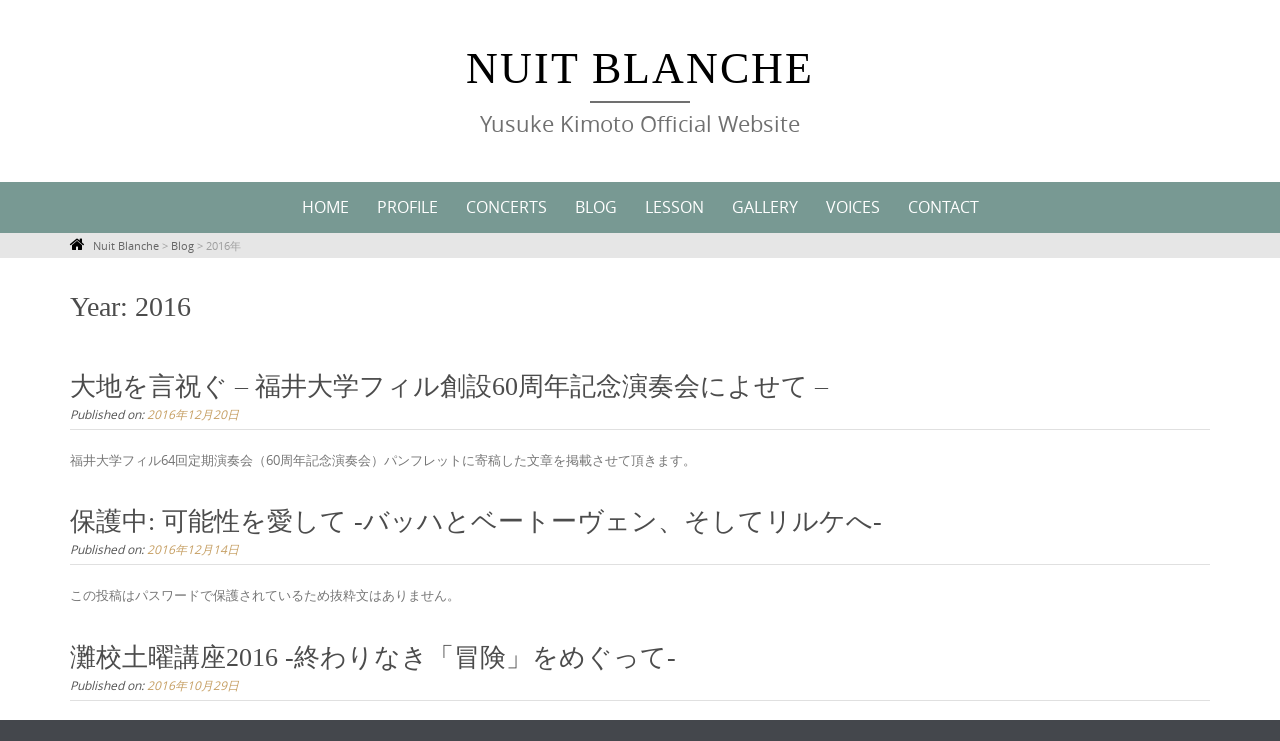

--- FILE ---
content_type: text/html; charset=UTF-8
request_url: https://y-kimoto.com/2016/
body_size: 9976
content:

<!DOCTYPE html>
<html lang="ja">
<head>
<meta http-equiv="X-UA-Compatible" content="IE=Edge">
<meta charset="UTF-8">
<meta name="viewport" content="width=device-width, initial-scale=1">
<title>2016 - Nuit Blanche</title>
<link rel="profile" href="https://gmpg.org/xfn/11">
<link rel="pingback" href="https://y-kimoto.com/xmlrpc.php">
<link rel="shortcut icon" href="https://y-kimoto.com/wp-content/themes/puresimple/favicon.ico" />


	<!-- This site is optimized with the Yoast SEO plugin v14.6.1 - https://yoast.com/wordpress/plugins/seo/ -->
	<meta name="robots" content="noindex, follow" />
	<meta property="og:locale" content="ja_JP" />
	<meta property="og:type" content="website" />
	<meta property="og:title" content="2016 - Nuit Blanche" />
	<meta property="og:url" content="https://y-kimoto.com/2016/" />
	<meta property="og:site_name" content="Nuit Blanche" />
	<script type="application/ld+json" class="yoast-schema-graph">{"@context":"https://schema.org","@graph":[{"@type":"WebSite","@id":"https://y-kimoto.com/#website","url":"https://y-kimoto.com/","name":"Nuit Blanche","description":"Yusuke Kimoto Official Website","potentialAction":[{"@type":"SearchAction","target":"https://y-kimoto.com/?s={search_term_string}","query-input":"required name=search_term_string"}],"inLanguage":"ja"},{"@type":"CollectionPage","@id":"https://y-kimoto.com/2016/#webpage","url":"https://y-kimoto.com/2016/","name":"2016 - Nuit Blanche","isPartOf":{"@id":"https://y-kimoto.com/#website"},"inLanguage":"ja"}]}</script>
	<!-- / Yoast SEO plugin. -->


<link rel='dns-prefetch' href='//secure.gravatar.com' />
<link rel='dns-prefetch' href='//s.w.org' />
<link rel="alternate" type="application/rss+xml" title="Nuit Blanche &raquo; フィード" href="https://y-kimoto.com/feed/" />
<link rel="alternate" type="application/rss+xml" title="Nuit Blanche &raquo; コメントフィード" href="https://y-kimoto.com/comments/feed/" />
<!-- This site uses the Google Analytics by MonsterInsights plugin v7.11.0 - Using Analytics tracking - https://www.monsterinsights.com/ -->
<!-- Note: MonsterInsights is not currently configured on this site. The site owner needs to authenticate with Google Analytics in the MonsterInsights settings panel. -->
<!-- No UA code set -->
<!-- / Google Analytics by MonsterInsights -->
		<script type="text/javascript">
			window._wpemojiSettings = {"baseUrl":"https:\/\/s.w.org\/images\/core\/emoji\/13.0.0\/72x72\/","ext":".png","svgUrl":"https:\/\/s.w.org\/images\/core\/emoji\/13.0.0\/svg\/","svgExt":".svg","source":{"concatemoji":"https:\/\/y-kimoto.com\/wp-includes\/js\/wp-emoji-release.min.js?ver=5.5.17"}};
			!function(e,a,t){var n,r,o,i=a.createElement("canvas"),p=i.getContext&&i.getContext("2d");function s(e,t){var a=String.fromCharCode;p.clearRect(0,0,i.width,i.height),p.fillText(a.apply(this,e),0,0);e=i.toDataURL();return p.clearRect(0,0,i.width,i.height),p.fillText(a.apply(this,t),0,0),e===i.toDataURL()}function c(e){var t=a.createElement("script");t.src=e,t.defer=t.type="text/javascript",a.getElementsByTagName("head")[0].appendChild(t)}for(o=Array("flag","emoji"),t.supports={everything:!0,everythingExceptFlag:!0},r=0;r<o.length;r++)t.supports[o[r]]=function(e){if(!p||!p.fillText)return!1;switch(p.textBaseline="top",p.font="600 32px Arial",e){case"flag":return s([127987,65039,8205,9895,65039],[127987,65039,8203,9895,65039])?!1:!s([55356,56826,55356,56819],[55356,56826,8203,55356,56819])&&!s([55356,57332,56128,56423,56128,56418,56128,56421,56128,56430,56128,56423,56128,56447],[55356,57332,8203,56128,56423,8203,56128,56418,8203,56128,56421,8203,56128,56430,8203,56128,56423,8203,56128,56447]);case"emoji":return!s([55357,56424,8205,55356,57212],[55357,56424,8203,55356,57212])}return!1}(o[r]),t.supports.everything=t.supports.everything&&t.supports[o[r]],"flag"!==o[r]&&(t.supports.everythingExceptFlag=t.supports.everythingExceptFlag&&t.supports[o[r]]);t.supports.everythingExceptFlag=t.supports.everythingExceptFlag&&!t.supports.flag,t.DOMReady=!1,t.readyCallback=function(){t.DOMReady=!0},t.supports.everything||(n=function(){t.readyCallback()},a.addEventListener?(a.addEventListener("DOMContentLoaded",n,!1),e.addEventListener("load",n,!1)):(e.attachEvent("onload",n),a.attachEvent("onreadystatechange",function(){"complete"===a.readyState&&t.readyCallback()})),(n=t.source||{}).concatemoji?c(n.concatemoji):n.wpemoji&&n.twemoji&&(c(n.twemoji),c(n.wpemoji)))}(window,document,window._wpemojiSettings);
		</script>
		<style type="text/css">
img.wp-smiley,
img.emoji {
	display: inline !important;
	border: none !important;
	box-shadow: none !important;
	height: 1em !important;
	width: 1em !important;
	margin: 0 .07em !important;
	vertical-align: -0.1em !important;
	background: none !important;
	padding: 0 !important;
}
</style>
	<link rel='stylesheet' id='wp-block-library-css'  href='https://y-kimoto.com/wp-includes/css/dist/block-library/style.min.css?ver=5.5.17' type='text/css' media='all' />
<style id='wp-block-library-inline-css' type='text/css'>
.has-text-align-justify{text-align:justify;}
</style>
<link rel='stylesheet' id='wk-styles-css'  href='https://y-kimoto.com/wp-content/plugins/widgetkit/cache/wk-styles-aa57f1f3.css?ver=5.5.17' type='text/css' media='all' />
<link rel='stylesheet' id='puresimple-responsive-css'  href='https://y-kimoto.com/wp-content/themes/puresimple/css/responsive.min.css?ver=3.1.1' type='text/css' media='all' />
<link rel='stylesheet' id='puresimple-fontawesome-css'  href='https://y-kimoto.com/wp-content/themes/puresimple/css/font-awesome.min.css?ver=4.2.0' type='text/css' media='all' />
<link rel='stylesheet' id='puresimple-style-css'  href='https://y-kimoto.com/wp-content/themes/puresimple/style.css?ver=1.0.3' type='text/css' media='all' />
<link rel='stylesheet' id='__EPYT__style-css'  href='https://y-kimoto.com/wp-content/plugins/youtube-embed-plus/styles/ytprefs.min.css?ver=13.4' type='text/css' media='all' />
<style id='__EPYT__style-inline-css' type='text/css'>

                .epyt-gallery-thumb {
                        width: 33.333%;
                }
                
</style>
<link rel='stylesheet' id='jetpack_css-css'  href='https://y-kimoto.com/wp-content/plugins/jetpack/css/jetpack.css?ver=8.7.4' type='text/css' media='all' />
<script type='text/javascript' src='https://y-kimoto.com/wp-includes/js/jquery/jquery.js?ver=1.12.4-wp' id='jquery-core-js'></script>
<script type='text/javascript' src='https://y-kimoto.com/wp-content/plugins/widgetkit/cache/uikit-f9f440b5.js?ver=5.5.17' id='uikit-js'></script>
<script type='text/javascript' src='https://y-kimoto.com/wp-content/plugins/widgetkit/cache/wk-scripts-073979e5.js?ver=5.5.17' id='wk-scripts-js'></script>
<script type='text/javascript' src='https://y-kimoto.com/wp-content/themes/puresimple/js/jquery-ui.js?ver=5.5.17' id='puresimple-jquery-ui-js'></script>
<script type='text/javascript' id='__ytprefs__-js-extra'>
/* <![CDATA[ */
var _EPYT_ = {"ajaxurl":"https:\/\/y-kimoto.com\/wp-admin\/admin-ajax.php","security":"4694a02990","gallery_scrolloffset":"20","eppathtoscripts":"https:\/\/y-kimoto.com\/wp-content\/plugins\/youtube-embed-plus\/scripts\/","eppath":"https:\/\/y-kimoto.com\/wp-content\/plugins\/youtube-embed-plus\/","epresponsiveselector":"[\"iframe.__youtube_prefs_widget__\"]","epdovol":"1","version":"13.4","evselector":"iframe.__youtube_prefs__[src], iframe[src*=\"youtube.com\/embed\/\"], iframe[src*=\"youtube-nocookie.com\/embed\/\"]","ajax_compat":"","ytapi_load":"light","pause_others":"","stopMobileBuffer":"1","vi_active":"","vi_js_posttypes":[]};
/* ]]> */
</script>
<script type='text/javascript' src='https://y-kimoto.com/wp-content/plugins/youtube-embed-plus/scripts/ytprefs.min.js?ver=13.4' id='__ytprefs__-js'></script>
<link rel="https://api.w.org/" href="https://y-kimoto.com/wp-json/" /><link rel="EditURI" type="application/rsd+xml" title="RSD" href="https://y-kimoto.com/xmlrpc.php?rsd" />
<link rel="wlwmanifest" type="application/wlwmanifest+xml" href="https://y-kimoto.com/wp-includes/wlwmanifest.xml" /> 
<meta name="generator" content="WordPress 5.5.17" />

<link rel='dns-prefetch' href='//v0.wordpress.com'/>
<link rel='dns-prefetch' href='//i0.wp.com'/>
<link rel='dns-prefetch' href='//i1.wp.com'/>
<link rel='dns-prefetch' href='//i2.wp.com'/>
<style type='text/css'>img#wpstats{display:none}</style><style type="text/css">
html {font-size: 100%;} body{background-color:;}a, a:visited {color:#c69f63;}a:focus, a:hover {color:#767676;}.more-link a {background-color: #789993;	color: #ffffff;}.more-link a:hover {background-color: #a48a61; color: #ffffff;}#footer-menu a {color: #b2b2b2;}#footer-menu a:hover {color: #767676;}#bottom-wrapper a,#bottom-wrapper .tagcloud a {color: #ffffff;}#bottom-wrapper a:hover {color: #cadad7;}#bottom-wrapper .tagcloud a {border-color: #cadad7;}#socialbar .socialicon {background-color: #42474d;}#socialbar a {color: #767676;}#socialbar a:hover {color: #9c9c9c;}.entry-title {font-size: 1.625rem;}.widget-title {font-size: 1.313rem;}#content {font-size: 0.813rem;}#bottom-wrapper {font-size: 0.75rem;}.site-tagline:before {background-color: #707070;}#cta {background-color:#ffffff;}h1 {font-size: 1.75rem;}h2 {font-size: 1.625rem;}h3 {font-size: 1.438rem;}h4 {font-size: 1.125rem;}h5 {font-size: 1rem;}h6 {font-size: 0.875rem;}#cta-heading {color:#4c4c4c;}.entry-title, .entry-title a {color:#4c4c4c;}.type-page .entry-title::after {background-color:#789993;}.widget-title {color:#4c4c4c;}#bottom-wrapper .widget-title {color:#cadad7;}#footer-heading {color:#767676;}#bottom-wrapper {background-color:#566965;}

@media screen and (min-width: 783px) {.site-navigation ul {font-size: 1rem;}.primary-navigation li li > a {font-size: 0.813rem;}.primary-navigation li li > a {color:#b6b6b6; border-color:#363535;}.primary-navigation li a,.site-navigation a:hover,.site-navigation .current-menu-item > a,.site-navigation .current-menu-item > a,.site-navigation .current-menu-ancestor > a {color:#ffffff;}.primary-navigation ul ul,.primary-navigation li a:hover,.primary-navigation li li:hover > a,.primary-navigation li li.focus > a,.primary-navigation ul ul a:hover,.primary-navigation ul ul li.focus > a {background-color:#080d07;}.site-navigation .current-menu-item > a,
.site-navigation .current-menu-ancestor > a {background-color: #080d07;}	.home.current-menu-item a {background: none;}}
</style>
<script type="text/javascript">
	(function ( $ ) {
		$(document).ready(function(){
			var active = $("<p></p>").text();
			var scroll_number = $("<p></p>").text();
			
			if (active == 1) {
				$(window).scroll(function() {
				if ($(window).scrollTop() > scroll_number) {
            		navigation_scrolling();
      			}
				else {
            		$(".navigation").css({"position":"relative"});
		 		}
   			});
	
			function navigation_scrolling () {
            	 $(".navigation ").css({"position":"fixed", "right":"0px", "left":"0px", "top": "0px","z-index":"9999"});
			}
			
			}
		});

	 
})(jQuery);

</script>
<style type="text/css">.recentcomments a{display:inline !important;padding:0 !important;margin:0 !important;}</style><style type="text/css" id="custom-background-css">
body.custom-background { background-image: url("https://y-kimoto.com/wp-content/themes/puresimple/images/page-bg.jpg"); background-position: left top; background-size: auto; background-repeat: repeat; background-attachment: scroll; }
</style>
	</head>
    
<body data-rsssl=1 class="archive date custom-background">
<div id="page" class="boxwide hfeed site">
	<a class="skip-link screen-reader-text" href="#content">Skip to content</a>


    
<div id="masthead" class="header-box" style="background-color: #ffffff;">
	<div class="header-bg" style=" background-image: url();">
							
		<div class="header-inner"  style="padding: 2rem 0 2rem 0;">
								
				<div class="site-info fade-logo" style="background-color: #ffffff;">
					<h1 class="site-title" style="font-size: 2.75rem;">
						<a style="color: #000;" href="https://y-kimoto.com" title="Nuit Blanche Yusuke Kimoto Official Website" rel="home">Nuit Blanche</a>
					</h1>								
											<h3 class="site-tagline" style="font-size: 1.375rem; color: #707070;">Yusuke Kimoto Official Website</h3>
												
				</div>
							
												
		</div>								
	</div>
</div> 
	
	<div class="navigation clearfix" style="background-color: #789993;">
  		<div class="container">
      	<div class="row">
          <div class="col-md-12">
             <div id="navbar" class="navbar">
				<nav id="primary-navigation" class="site-navigation primary-navigation" role="navigation">
				<div class="toggle-container visible-xs visible-sm hidden-md hidden-lg">
                <button class="menu-toggle">Menu</button></div>
               
				<a class="screen-reader-text skip-link" href="#content">Skip to content</a>                
                
                 <div class="menu-primary-menu-container"><ul id="menu-primary-menu" class="nav-menu"><li id="menu-item-4322" class="home menu-item menu-item-type-post_type menu-item-object-page menu-item-home menu-item-4322"><a href="https://y-kimoto.com/">Home</a></li>
<li id="menu-item-4297" class="menu-item menu-item-type-post_type menu-item-object-page menu-item-4297"><a href="https://y-kimoto.com/profile/">Profile</a></li>
<li id="menu-item-4296" class="menu-item menu-item-type-post_type menu-item-object-page menu-item-4296"><a href="https://y-kimoto.com/concerts/">Concerts</a></li>
<li id="menu-item-4491" class="menu-item menu-item-type-post_type menu-item-object-page current_page_parent menu-item-4491"><a href="https://y-kimoto.com/blog-home-page/">Blog</a></li>
<li id="menu-item-11583" class="menu-item menu-item-type-post_type menu-item-object-page menu-item-11583"><a href="https://y-kimoto.com/lesson/">Lesson</a></li>
<li id="menu-item-4311" class="menu-item menu-item-type-post_type menu-item-object-page menu-item-4311"><a href="https://y-kimoto.com/gallery/">Gallery</a></li>
<li id="menu-item-4594" class="menu-item menu-item-type-post_type menu-item-object-page menu-item-4594"><a href="https://y-kimoto.com/voices/">Voices</a></li>
<li id="menu-item-4333" class="menu-item menu-item-type-post_type menu-item-object-page menu-item-4333"><a href="https://y-kimoto.com/contact/">Contact</a></li>
</ul></div>                
                                            
			</nav>
			</div>
            
			</div>
		</div>      
	</div>
</div>
	
	<p style="display:none;" id="nav_position_scrolltop"></p>
	<p style="display:none;" id="nav_position_scrolltop_val"></p>

	


    

    

<div id="breadcrumb-wrapper" style="background-color:#e6e6e6; color: #9e9e9e;" role="nav"><div class="container"><div class="row"><div class="col-md-12"><i class="fa fa-home"></i> <!-- Breadcrumb NavXT 6.5.0 -->
<span property="itemListElement" typeof="ListItem"><a property="item" typeof="WebPage" title="Go to Nuit Blanche." href="https://y-kimoto.com" class="home" ><span property="name">Nuit Blanche</span></a><meta property="position" content="1"></span> &gt; <span property="itemListElement" typeof="ListItem"><a property="item" typeof="WebPage" title="Go to Blog." href="https://y-kimoto.com/blog-home-page/" class="post-root post post-post" ><span property="name">Blog</span></a><meta property="position" content="2"></span> &gt; <span property="itemListElement" typeof="ListItem"><span property="name" class="archive date-year current-item">2016年</span><meta property="url" content="https://y-kimoto.com/2016/"><meta property="position" content="3"></span></div></div></div></div>

        

	<div id="primary" class="content-area">
		<div id="content" class="site-content" style="background-color: #ffffff; color:#767676;" role="main">
<div class="container">
    <div class="row">
        <div class="col-md-12">

        <header class="page-header">
            <h1 class="page-title">
                Year: <span>2016</span>            </h1>
                    </header><!-- .page-header -->

        </div>
    </div>
</div>
              
<div class="container"><div class="row"><div class="col-md-12">
<article id="post-7062" class="post-7062 post type-post status-publish format-standard has-post-thumbnail hentry category-1">
 


         <header class="entry-header">
            <h1 class="entry-title"><a href="https://y-kimoto.com/fukui64/" rel="bookmark">大地を言祝ぐ &#8211; 福井大学フィル創設60周年記念演奏会によせて &#8211;</a></h1>                                        <div class="entry-meta">
              <span class="posted-on">Published on: <a href="https://y-kimoto.com/fukui64/" rel="bookmark"><time class="entry-date published" datetime="2016-12-20T23:47:39+09:00">2016年12月20日</time><time class="updated" datetime="2019-12-21T00:21:17+09:00">2019年12月21日</time></a></span><span class="byline"> by <span class="author vcard"><a class="url fn n" href="https://y-kimoto.com/author/yusuke-kimoto/">Yusuke Kimoto</a></span></span>            </div> 
          </header> 
          <div class="entry-content">
          
            <p>福井大学フィル64回定期演奏会（60周年記念演奏会）パンフレットに寄稿した文章を掲載させて頂きます。</p>
                      </div>  
        
          <footer class="entry-footer">
                      </footer>  

 
</article>
<!-- #post-## -->
<article id="post-5830" class="post-5830 post type-post status-publish format-standard post-password-required hentry category-cahier category-music category-works">
 


         <header class="entry-header">
            <h1 class="entry-title"><a href="https://y-kimoto.com/%e5%8f%af%e8%83%bd%e6%80%a7%e3%82%92%e6%84%9b%e3%81%97%e3%81%a6-%e3%83%90%e3%83%83%e3%83%8f%e3%81%a8%e3%83%99%e3%83%bc%e3%83%88%e3%83%bc%e3%83%b4%e3%82%a7%e3%83%b3%e3%80%81%e3%81%9d%e3%81%97%e3%81%a6/" rel="bookmark">保護中: 可能性を愛して -バッハとベートーヴェン、そしてリルケへ-</a></h1>                                        <div class="entry-meta">
              <span class="posted-on">Published on: <a href="https://y-kimoto.com/%e5%8f%af%e8%83%bd%e6%80%a7%e3%82%92%e6%84%9b%e3%81%97%e3%81%a6-%e3%83%90%e3%83%83%e3%83%8f%e3%81%a8%e3%83%99%e3%83%bc%e3%83%88%e3%83%bc%e3%83%b4%e3%82%a7%e3%83%b3%e3%80%81%e3%81%9d%e3%81%97%e3%81%a6/" rel="bookmark"><time class="entry-date published" datetime="2016-12-14T21:01:02+09:00">2016年12月14日</time><time class="updated" datetime="2016-12-14T21:02:15+09:00">2016年12月14日</time></a></span><span class="byline"> by <span class="author vcard"><a class="url fn n" href="https://y-kimoto.com/author/yusuke-kimoto/">Yusuke Kimoto</a></span></span>            </div> 
          </header> 
          <div class="entry-content">
          
            <p>この投稿はパスワードで保護されているため抜粋文はありません。</p>
                      </div>  
        
          <footer class="entry-footer">
                      </footer>  

 
</article>
<!-- #post-## -->
<article id="post-5821" class="post-5821 post type-post status-publish format-standard has-post-thumbnail hentry category-lesson category-music category-works">
 


         <header class="entry-header">
            <h1 class="entry-title"><a href="https://y-kimoto.com/%e7%81%98%e6%a0%a1%e5%9c%9f%e6%9b%9c%e8%ac%9b%e5%ba%a72016-%e7%b5%82%e3%82%8f%e3%82%8a%e3%81%aa%e3%81%8d%e3%80%8c%e5%86%92%e9%99%ba%e3%80%8d%e3%82%92%e3%82%81%e3%81%90%e3%81%a3%e3%81%a6/" rel="bookmark">灘校土曜講座2016 -終わりなき「冒険」をめぐって-</a></h1>                                        <div class="entry-meta">
              <span class="posted-on">Published on: <a href="https://y-kimoto.com/%e7%81%98%e6%a0%a1%e5%9c%9f%e6%9b%9c%e8%ac%9b%e5%ba%a72016-%e7%b5%82%e3%82%8f%e3%82%8a%e3%81%aa%e3%81%8d%e3%80%8c%e5%86%92%e9%99%ba%e3%80%8d%e3%82%92%e3%82%81%e3%81%90%e3%81%a3%e3%81%a6/" rel="bookmark"><time class="entry-date published" datetime="2016-10-29T13:38:58+09:00">2016年10月29日</time><time class="updated" datetime="2016-11-29T13:39:36+09:00">2016年11月29日</time></a></span><span class="byline"> by <span class="author vcard"><a class="url fn n" href="https://y-kimoto.com/author/yusuke-kimoto/">Yusuke Kimoto</a></span></span>            </div> 
          </header> 
          <div class="entry-content">
          
            <p>三年目となる灘校土曜講座、好評のうちに終了致しました。今年度は前半に芸術論と組織論、後半に「展覧会の絵」を用いた指揮レッスンを行いました。前半では、まずジャコメッティの「冒険」について話すところからはじめ、出口のない不可 [&hellip;]</p>
                      </div>  
        
          <footer class="entry-footer">
                      </footer>  

 
</article>
<!-- #post-## -->
<article id="post-5818" class="post-5818 post type-post status-publish format-standard has-post-thumbnail hentry category-music">
 


         <header class="entry-header">
            <h1 class="entry-title"><a href="https://y-kimoto.com/%e5%8d%94%e5%a5%8f%e6%9b%b2%e3%81%ae%e4%b8%89%e9%80%a3%e4%bc%91-%e3%82%b0%e3%83%aa%e3%83%bc%e3%82%b0%e3%81%a8%e3%83%96%e3%83%a9%e3%83%bc%e3%83%a0%e3%82%b9/" rel="bookmark">協奏曲の三連休 -グリーグとブラームス-</a></h1>                                        <div class="entry-meta">
              <span class="posted-on">Published on: <a href="https://y-kimoto.com/%e5%8d%94%e5%a5%8f%e6%9b%b2%e3%81%ae%e4%b8%89%e9%80%a3%e4%bc%91-%e3%82%b0%e3%83%aa%e3%83%bc%e3%82%b0%e3%81%a8%e3%83%96%e3%83%a9%e3%83%bc%e3%83%a0%e3%82%b9/" rel="bookmark"><time class="entry-date published" datetime="2016-10-11T20:13:20+09:00">2016年10月11日</time><time class="updated" datetime="2016-11-28T20:22:21+09:00">2016年11月28日</time></a></span><span class="byline"> by <span class="author vcard"><a class="url fn n" href="https://y-kimoto.com/author/yusuke-kimoto/">Yusuke Kimoto</a></span></span>            </div> 
          </header> 
          <div class="entry-content">
          
            <p>この三連休はコンチェルト祭りでした。まずは福井にてグリーグのピアノ協奏曲、ソリスト加藤さんとの初合わせ。ついで横浜にて、ブラームスのヴァイオリン協奏曲をソリスト大江くんと初合わせです。お互いどう来るか分からない一回目とい [&hellip;]</p>
                      </div>  
        
          <footer class="entry-footer">
                      </footer>  

 
</article>
<!-- #post-## -->
<article id="post-5815" class="post-5815 post type-post status-publish format-standard has-post-thumbnail hentry category-music category-works">
 


         <header class="entry-header">
            <h1 class="entry-title"><a href="https://y-kimoto.com/%e5%b9%b3%e5%9f%8e%e5%ae%aex%e3%83%88%e3%82%a5%e3%83%bc%e3%83%a9%e3%83%b3%e3%83%89%e3%83%83%e3%83%88/" rel="bookmark">平城宮×トゥーランドット</a></h1>                                        <div class="entry-meta">
              <span class="posted-on">Published on: <a href="https://y-kimoto.com/%e5%b9%b3%e5%9f%8e%e5%ae%aex%e3%83%88%e3%82%a5%e3%83%bc%e3%83%a9%e3%83%b3%e3%83%89%e3%83%83%e3%83%88/" rel="bookmark"><time class="entry-date published" datetime="2016-09-28T20:00:23+09:00">2016年9月28日</time><time class="updated" datetime="2016-11-28T20:12:01+09:00">2016年11月28日</time></a></span><span class="byline"> by <span class="author vcard"><a class="url fn n" href="https://y-kimoto.com/author/yusuke-kimoto/">Yusuke Kimoto</a></span></span>            </div> 
          </header> 
          <div class="entry-content">
          
            <p>一年間かけて取り組んでいたボローニャ歌劇場との仕事、なんとか終演致しました。公益財団法人のプロジェクトマネージャーなるものに抜擢頂いてオペラの全スケジュール取り纏めを担うことになり、最初はどうしようかと思いましたが、皆さ [&hellip;]</p>
                      </div>  
        
          <footer class="entry-footer">
                      </footer>  

 
</article>
<!-- #post-## -->
<article id="post-5812" class="post-5812 post type-post status-publish format-standard has-post-thumbnail hentry category-music category-works">
 


         <header class="entry-header">
            <h1 class="entry-title"><a href="https://y-kimoto.com/%e3%83%96%e3%83%a9%e3%82%b8%e3%83%ab%e3%81%ae%e3%83%8a%e3%82%b7%e3%83%a7%e3%83%8a%e3%83%ab%e3%83%bb%e3%83%87%e3%83%bc/" rel="bookmark">ブラジルのナショナル・デー</a></h1>                                        <div class="entry-meta">
              <span class="posted-on">Published on: <a href="https://y-kimoto.com/%e3%83%96%e3%83%a9%e3%82%b8%e3%83%ab%e3%81%ae%e3%83%8a%e3%82%b7%e3%83%a7%e3%83%8a%e3%83%ab%e3%83%bb%e3%83%87%e3%83%bc/" rel="bookmark"><time class="entry-date published" datetime="2016-09-07T19:57:17+09:00">2016年9月7日</time><time class="updated" datetime="2016-11-28T19:59:46+09:00">2016年11月28日</time></a></span><span class="byline"> by <span class="author vcard"><a class="url fn n" href="https://y-kimoto.com/author/yusuke-kimoto/">Yusuke Kimoto</a></span></span>            </div> 
          </header> 
          <div class="entry-content">
          
            <p>ご招待に預かり、ブラジルナショナル・デーの大使館パーティに出席。ボサノヴァ流れる空間、大使自ら入り口で一人ずつお迎えくださることに感動。愛してやまないカイピリーニャや地ビールを傾けながらオスカー・ニーマイヤーの建築やヴィ [&hellip;]</p>
                      </div>  
        
          <footer class="entry-footer">
                      </footer>  

 
</article>
<!-- #post-## -->
<article id="post-5806" class="post-5806 post type-post status-publish format-standard has-post-thumbnail hentry category-1">
 


         <header class="entry-header">
            <h1 class="entry-title"><a href="https://y-kimoto.com/%e3%82%a4%e3%82%bf%e3%83%aa%e3%82%a2%e3%81%8b%e3%82%89%e5%85%ab%e3%83%b6%e5%b2%b3%e3%80%81%e3%81%9d%e3%81%97%e3%81%a6%e6%97%a5%e6%9c%ac%e5%91%a8%e9%81%8a/" rel="bookmark">八ヶ岳・横浜・京都・福井</a></h1>                                        <div class="entry-meta">
              <span class="posted-on">Published on: <a href="https://y-kimoto.com/%e3%82%a4%e3%82%bf%e3%83%aa%e3%82%a2%e3%81%8b%e3%82%89%e5%85%ab%e3%83%b6%e5%b2%b3%e3%80%81%e3%81%9d%e3%81%97%e3%81%a6%e6%97%a5%e6%9c%ac%e5%91%a8%e9%81%8a/" rel="bookmark"><time class="entry-date published" datetime="2016-08-20T19:44:12+09:00">2016年8月20日</time><time class="updated" datetime="2016-11-28T19:56:52+09:00">2016年11月28日</time></a></span><span class="byline"> by <span class="author vcard"><a class="url fn n" href="https://y-kimoto.com/author/yusuke-kimoto/">Yusuke Kimoto</a></span></span>            </div> 
          </header> 
          <div class="entry-content">
          
            <p>イタリアから無事に帰国しました。帰って来たその足でスーツケースを荷解き&amp;荷造り。担当している慶應SFCゼミの卒論指導のため、そのまま八ヶ岳に向かいました。時差ボケが少し残りながらも、緑溢れる環境で卒論指導および学 [&hellip;]</p>
                      </div>  
        
          <footer class="entry-footer">
                      </footer>  

 
</article>
<!-- #post-## -->
<article id="post-5803" class="post-5803 post type-post status-publish format-standard has-post-thumbnail hentry category-music category-works">
 


         <header class="entry-header">
            <h1 class="entry-title"><a href="https://y-kimoto.com/%e3%82%a4%e3%82%bf%e3%83%aa%e3%82%a2%e7%b4%80%e8%a1%8c6%ef%bc%9a%e3%81%95%e3%82%89%e3%81%b0%e3%82%a4%e3%82%bf%e3%83%aa%e3%82%a2/" rel="bookmark">イタリア紀行6：さらばイタリア</a></h1>                                        <div class="entry-meta">
              <span class="posted-on">Published on: <a href="https://y-kimoto.com/%e3%82%a4%e3%82%bf%e3%83%aa%e3%82%a2%e7%b4%80%e8%a1%8c6%ef%bc%9a%e3%81%95%e3%82%89%e3%81%b0%e3%82%a4%e3%82%bf%e3%83%aa%e3%82%a2/" rel="bookmark"><time class="entry-date published" datetime="2016-08-13T19:38:06+09:00">2016年8月13日</time><time class="updated" datetime="2016-11-28T19:43:15+09:00">2016年11月28日</time></a></span><span class="byline"> by <span class="author vcard"><a class="url fn n" href="https://y-kimoto.com/author/yusuke-kimoto/">Yusuke Kimoto</a></span></span>            </div> 
          </header> 
          <div class="entry-content">
          
            <p>一ヶ月のイタリア修行を終えて帰路です。非常に充実した時間でした。ボローニャで仲良くなった人たちと別れを交わすのが寂しかったけれども、きっとまたこの国に来ることがあるような気がしています。飛行機のなかからSound of  [&hellip;]</p>
                      </div>  
        
          <footer class="entry-footer">
                      </footer>  

 
</article>
<!-- #post-## -->
<article id="post-5800" class="post-5800 post type-post status-publish format-standard has-post-thumbnail hentry category-1">
 


         <header class="entry-header">
            <h1 class="entry-title"><a href="https://y-kimoto.com/%e3%82%a4%e3%82%bf%e3%83%aa%e3%82%a2%e7%b4%80%e8%a1%8c5%ef%bc%9a%e9%a3%9f%e3%81%a8%e9%9f%b3%e3%81%a8%e6%9c%8d%e3%82%92%e6%84%9b%e3%81%97%e3%81%a6/" rel="bookmark">イタリア紀行5：食と音と服を愛して</a></h1>                                        <div class="entry-meta">
              <span class="posted-on">Published on: <a href="https://y-kimoto.com/%e3%82%a4%e3%82%bf%e3%83%aa%e3%82%a2%e7%b4%80%e8%a1%8c5%ef%bc%9a%e9%a3%9f%e3%81%a8%e9%9f%b3%e3%81%a8%e6%9c%8d%e3%82%92%e6%84%9b%e3%81%97%e3%81%a6/" rel="bookmark"><time class="entry-date published" datetime="2016-08-07T19:28:51+09:00">2016年8月7日</time><time class="updated" datetime="2016-11-28T19:35:54+09:00">2016年11月28日</time></a></span><span class="byline"> by <span class="author vcard"><a class="url fn n" href="https://y-kimoto.com/author/yusuke-kimoto/">Yusuke Kimoto</a></span></span>            </div> 
          </header> 
          <div class="entry-content">
          
            <p>Con Maestro Notari, Saltoria di Bologna. È un artista autentico e una sartoria artigiana. Parlo del vestito un [&hellip;]</p>
                      </div>  
        
          <footer class="entry-footer">
                      </footer>  

 
</article>
<!-- #post-## -->
<article id="post-5797" class="post-5797 post type-post status-publish format-standard has-post-thumbnail hentry category-1">
 


         <header class="entry-header">
            <h1 class="entry-title"><a href="https://y-kimoto.com/%e3%82%a4%e3%82%bf%e3%83%aa%e3%82%a2%e7%b4%80%e8%a1%8c4%ef%bc%9a%e3%83%9e%e3%83%b3%e3%82%be%e3%83%bc%e3%83%8b%e5%8a%87%e5%a0%b4%e3%81%a7%e4%bb%95%e4%ba%8b%e3%80%81%e3%83%95%e3%82%a3%e3%83%ac%e3%83%b3/" rel="bookmark">イタリア紀行4：マンゾーニ劇場で仕事、フィレンツェへ</a></h1>                                        <div class="entry-meta">
              <span class="posted-on">Published on: <a href="https://y-kimoto.com/%e3%82%a4%e3%82%bf%e3%83%aa%e3%82%a2%e7%b4%80%e8%a1%8c4%ef%bc%9a%e3%83%9e%e3%83%b3%e3%82%be%e3%83%bc%e3%83%8b%e5%8a%87%e5%a0%b4%e3%81%a7%e4%bb%95%e4%ba%8b%e3%80%81%e3%83%95%e3%82%a3%e3%83%ac%e3%83%b3/" rel="bookmark"><time class="entry-date published" datetime="2016-08-02T19:20:19+09:00">2016年8月2日</time><time class="updated" datetime="2016-11-28T19:27:41+09:00">2016年11月28日</time></a></span><span class="byline"> by <span class="author vcard"><a class="url fn n" href="https://y-kimoto.com/author/yusuke-kimoto/">Yusuke Kimoto</a></span></span>            </div> 
          </header> 
          <div class="entry-content">
          
            <p>今週はひたすら語学のトレーニングと仕事。マンゾーニ劇場に机を頂き、ここでずっと仕事していました。困難は少なくありませんが、劇場でいい相方に巡り会い、英仏伊三言語を横断して二人であれやこれやと言いながら楽しくやっています。 [&hellip;]</p>
                      </div>  
        
          <footer class="entry-footer">
                      </footer>  

 
</article>
<!-- #post-## -->	<nav class="paging-navigation" role="navigation">
		<h1 class="screen-reader-text">Posts navigation</h1>
		<div class="nav-links">
			<h2 class="article-info">More Articles</h2>
						<div class="nav-previous"><i class="fa fa-hand-o-left"></i> <a href="https://y-kimoto.com/2016/page/2/" >Older posts</a></div>
			
			
		</div><!-- .nav-links -->
	</nav><!-- .navigation -->
	        </div></div></div>


    </div><!-- #content -->
</div><!-- #primary -->


<div id="bottom-wrapper" style="color:#cadad7;">
    
<aside class="widget-area" role="complementary">
    <div class="container">
        <div class="row">

			            
                  
                <div id="bottom2" class="col-md-6" role="complementary">
                    
		<div id="recent-posts-6" class="widget-odd widget-last widget-first widget-1 widget widget_recent_entries">
		<h3 class="widget-title">The Latest Articles</h3>
		<ul>
											<li>
					<a href="https://y-kimoto.com/%e7%a6%8f%e5%b2%a1%e5%a4%a7%e5%ad%a6%e4%ba%a4%e9%9f%bf%e6%a5%bd%e5%9b%a3%e6%9d%b1%e6%b4%8b%e5%a4%a7%e5%ad%a6%e7%ae%a1%e5%bc%a6%e6%a5%bd%e5%9b%a3%e5%ae%9a%e6%9c%9f%e6%bc%94%e5%a5%8f%e4%bc%9a%e7%b5%82/">福岡大学交響楽団&#038;東洋大学管弦楽団定期演奏会終演！</a>
									</li>
											<li>
					<a href="https://y-kimoto.com/%e5%a4%a7%e5%ad%a6%e3%82%aa%e3%83%bc%e3%82%b1%e3%82%b9%e3%83%88%e3%83%a9%e3%81%a8%e3%81%ae%e3%82%b7%e3%83%bc%e3%82%ba%e3%83%b3%e3%82%a4%e3%83%b3%ef%bc%81/">大学オーケストラとのシーズンイン！</a>
									</li>
											<li>
					<a href="https://y-kimoto.com/%e3%83%aa%e3%83%bc%e3%83%80%e3%83%bc%e3%82%ba%e3%83%95%e3%82%a9%e3%83%bc%e3%83%a9%e3%83%a0%e8%ac%9b%e6%bc%94/">リーダーズフォーラム講演</a>
									</li>
											<li>
					<a href="https://y-kimoto.com/%e5%8d%97%e5%b7%9e%e8%be%b2%e5%a0%b4%e5%85%ac%e8%aa%8d%e3%82%a2%e3%83%b3%e3%83%90%e3%82%b5%e3%83%80%e3%83%bc/">南州農場公認アンバサダー</a>
									</li>
											<li>
					<a href="https://y-kimoto.com/%e6%a7%8b%e6%88%90%e5%8d%94%e5%8a%9b%e6%9c%ac%e3%80%81%e5%87%ba%e7%89%88%ef%bc%81/">構成協力本、出版！</a>
									</li>
											<li>
					<a href="https://y-kimoto.com/%e6%b5%b7%e6%b2%bf%e3%81%84%e3%81%a7%e3%83%96%e3%83%a9%e3%83%bc%e3%83%a0%e3%82%b9%e7%a0%94%e7%a9%b6/">海沿いでブラームス研究</a>
									</li>
					</ul>

		</div>                </div><!-- #top2 -->          
                        
                    
                <div id="bottom3" class="col-md-6" role="complementary">
                    <div id="search-8" class="widget-odd widget-last widget-first widget-1 widget widget_search"><h3 class="widget-title">Site Search</h3>

<form role="search" method="get" class="search-form" action="https://y-kimoto.com/">
<span class="screen-reader-text">Search for:</span>
<div class="input-group">
      <input type="text" class="form-control" value="" name="s">
      <span class="input-group-btn">
        <button class="btn btn-grey" type="submit" value="Search"><i class="fa fa-search"></i></button>
      </span>
    </div><!-- /input-group -->
</form>    </div>                </div><!-- #top3 -->
                        
                        
        </div>
    </div>
</aside></div>

    <footer id="site-footer" style="background-color:#000000; color:#767676;" role="contentinfo">
    
                
        
        <div id="social-wrapper">
            
	<div id="socialbar">
		<div id="social-icons"><a title="Twitter" href="https://twitter.com/Artificier_nuit" target="_blank"><div id="twitter" class="socialicon fa-twitter"></div></a><a title="Facebook" href="https://www.facebook.com/yusuke.kimoto.3" target="_blank"><div id="facebook" class="socialicon fa-facebook"></div></a></div>	
       
	</div>
        </div>
        

        
        <nav id="footer-nav" role="navigation">
			        </nav>
            &copy; 
            2026 Yusuke Kimoto.&nbsp;All rights reserved.            
    </footer>
</div><!-- #page -->
<script type='text/javascript' src='https://y-kimoto.com/wp-content/plugins/jetpack/_inc/build/photon/photon.min.js?ver=20191001' id='jetpack-photon-js'></script>
<script type='text/javascript' src='https://y-kimoto.com/wp-content/themes/puresimple/js/global.min.js?ver=20141001' id='puresimple-global-js'></script>
<script type='text/javascript' src='https://y-kimoto.com/wp-content/themes/puresimple/js/puresimple-extras.js?ver=20141203' id='puresimple-extras-js'></script>
<script type='text/javascript' src='https://y-kimoto.com/wp-content/plugins/jetpack/_inc/build/twitter-timeline.min.js?ver=4.0.0' id='jetpack-twitter-timeline-js'></script>
<script type='text/javascript' src='https://y-kimoto.com/wp-content/plugins/youtube-embed-plus/scripts/fitvids.min.js?ver=13.4' id='__ytprefsfitvids__-js'></script>
<script type='text/javascript' src='https://y-kimoto.com/wp-includes/js/wp-embed.min.js?ver=5.5.17' id='wp-embed-js'></script>
<script type='text/javascript' src='https://stats.wp.com/e-202603.js' async='async' defer='defer'></script>
<script type='text/javascript'>
	_stq = window._stq || [];
	_stq.push([ 'view', {v:'ext',j:'1:8.7.4',blog:'91341228',post:'0',tz:'9',srv:'y-kimoto.com'} ]);
	_stq.push([ 'clickTrackerInit', '91341228', '0' ]);
</script>
</body>
</html>
